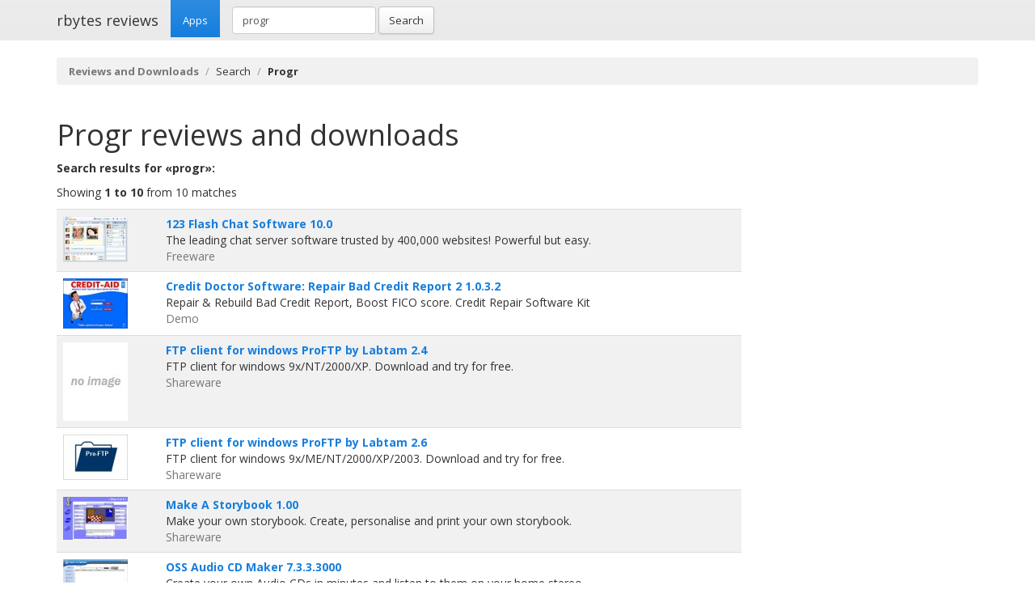

--- FILE ---
content_type: text/html; charset=UTF-8
request_url: https://rbytes.net/software/progr-download/
body_size: 2898
content:
<!DOCTYPE html>
<html>
<head>
<meta charset="utf-8">

<title>Progr downloads and reviews: 123 Flash Chat Software 10.0</title> 

<meta name="viewport" content="width=device-width, initial-scale=1.0">

<meta name="description" content="Progr reviews and free downloads: 123 Flash Chat Software 10.0 and other" />
<meta name="keywords" content="Progr, reviews, downloads" />
<meta name="robots" content="index, follow" />

<link rel="shortcut icon" href="https://static.rbytes.net/v5/favicon.ico" />
<link rel="alternate" type="application/rss+xml" title="Software Reviews at rbytes.net" href="/software/rssfb/" />

<link rel='stylesheet' href='https://fonts.googleapis.com/css?family=Open+Sans:400italic,700italic,400,700'>

<link rel="stylesheet" href="https://static.rbytes.net/assets/css/bootstrap.css">
<link rel="stylesheet" href="https://static.rbytes.net/assets/css/rbytes.css">

  <!--[if lt IE 9]>
    <script src="https://static.rbytes.net/assets/js/html5shiv.min.js"></script>
    <script src="https://static.rbytes.net/assets/js/respond.min.js"></script>
  <![endif]-->


</head>
<body>

  <header class="navbar navbar-default navbar-static-top" role="banner">
    <div class="container">
      <div class="navbar-header">
        <h1><a class="navbar-brand" href="http://rbytes.net/" title="rbytes reviews">rbytes reviews</a></h1>
      </div>

      <nav class="collapse navbar-collapse navbar-main-collapse" role="navigation">
        <ul class="nav navbar-nav">
          <li class="active"><a href="http://rbytes.net/">Apps</a></li>
        </ul>
        
        <form class="navbar-form navbar-left" role="search" id="searchform" method="post" action="/">
      <div class="form-group">
      <input type="hidden" name="llang" value="en" /> 
        <input id="search-input" name="q" value="progr" type="text" class="form-control" placeholder="Search">
      </div>
      <button type="submit" class="btn btn-default">Search</button>
    </form>
  
      </nav>
    </div>
  </header>

     <div class="container">
     
<ol class="breadcrumb">
  <li><a href="http://rbytes.net/"><b>Reviews and Downloads</b></a></li>
    <li>Search</li>
  
    <li class="active"><b>Progr</b></li>
  

     
</ol>
    </div>
 

 <div class="container">
    <div class="row">
      
      <div class="col-md-9" role="main">

<h1 class="title"><span style="text-transform:capitalize">progr</span> reviews and downloads</h1>

<p>
<b>Search results for &laquo;progr&raquo;:</b>
</p>

<p>Showing <b>1 to 10</b> from 10 matches</p>

<table class="table table-striped">
<tr>
<td>
<img src="https://static.rbytes.net/screenshots/1/2/123-flash-chat-software.jpg" title="123 Flash Chat Software" alt="123 Flash Chat Software" width="80" />
</td>
<td>
<b><a href="/software/123-flash-chat-software-review/" title="123 Flash Chat Software review">123 Flash Chat Software 10.0</a></b> <span class="text-muted"></span><br />
The leading chat server software trusted by 400,000 websites! Powerful but easy.<br /> 
<span class="text-muted">Freeware</span>
</td>
<tr>
<td>
<img src="https://static.rbytes.net/screenshots/c/r/credit-doctor-software:-repair-bad-credit-report-2.jpg" title="Credit Doctor Software: Repair Bad Credit Report 2" alt="Credit Doctor Software: Repair Bad Credit Report 2" width="80" />
</td>
<td>
<b><a href="/software/credit-doctor-software:-repair-bad-credit-report-2-review/" title="Credit Doctor Software: Repair Bad Credit Report 2 review">Credit Doctor Software: Repair Bad Credit Report 2 1.0.3.2</a></b> <span class="text-muted"></span><br />
Repair & Rebuild Bad Credit Report, Boost FICO score. Credit Repair Software Kit<br /> 
<span class="text-muted">Demo</span>
</td>
<tr>
<td>
<img src="https://static.rbytes.net/screenshots/f/t/ftp-client-for-windows-proftp-.jpg" title="FTP client for windows ProFTP by Labtam" alt="FTP client for windows ProFTP by Labtam" width="80" />
</td>
<td>
<b><a href="/software/ftp-client-for-windows-proftp--review/" title="FTP client for windows ProFTP by Labtam review">FTP client for windows ProFTP by Labtam 2.4</a></b> <span class="text-muted"></span><br />
FTP client for windows 9x/NT/2000/XP. Download and try for free.<br /> 
<span class="text-muted">Shareware</span>
</td>
<tr>
<td>
<img src="https://static.rbytes.net/screenshots/f/t/ftp-client-for-windows-proftp-by-labtam.jpg" title="FTP client for windows ProFTP by Labtam" alt="FTP client for windows ProFTP by Labtam" width="80" />
</td>
<td>
<b><a href="/software/ftp-client-for-windows-proftp-by-labtam-review/" title="FTP client for windows ProFTP by Labtam review">FTP client for windows ProFTP by Labtam 2.6</a></b> <span class="text-muted"></span><br />
FTP client for windows 9x/ME/NT/2000/XP/2003. Download and try for free.<br /> 
<span class="text-muted">Shareware</span>
</td>
<tr>
<td>
<img src="https://static.rbytes.net/screenshots/m/a/make-a-storybook.jpg" title="Make A Storybook" alt="Make A Storybook" width="80" />
</td>
<td>
<b><a href="/software/make-a-storybook-review/" title="Make A Storybook review">Make A Storybook 1.00</a></b> <span class="text-muted"></span><br />
Make your own storybook. Create, personalise and print your own storybook.<br /> 
<span class="text-muted">Shareware</span>
</td>
<tr>
<td>
<img src="https://static.rbytes.net/screenshots/o/s/oss-audio-cd-maker.jpg" title="OSS Audio CD Maker" alt="OSS Audio CD Maker" width="80" />
</td>
<td>
<b><a href="/software/oss-audio-cd-maker-review/" title="OSS Audio CD Maker review">OSS Audio CD Maker 7.3.3.3000</a></b> <span class="text-muted"></span><br />
Create your own Audio CDs in minutes and listen to them on your home stereo.<br /> 
<span class="text-muted">Freeware</span>
</td>
<tr>
<td>
<img src="https://static.rbytes.net/screenshots/r/o/robust-ftp-and-download-manager.jpg" title="Robust FTP and Download Manager" alt="Robust FTP and Download Manager" width="80" />
</td>
<td>
<b><a href="/software/robust-ftp-and-download-manager-review/" title="Robust FTP and Download Manager review">Robust FTP and Download Manager 7.3.3.3000</a></b> <span class="text-muted"></span><br />
FREE FTP Client Powerful FTP/HTTP Fast and Easy Download Manager<br /> 
<span class="text-muted">Freeware</span>
</td>
</table>



<hr />

<p><b>Related:</b> <a href="/software/progr-download/">progr</a>&nbsp;&nbsp;
</p>





</div>

                </div>
        </div>	




 

<footer class="footer">
<div class="container">  
 <br />
  <hr>
  <div class="row">
    <div class="col-lg-12">
      <div class="col-md-8">

      <p class="small-footer">
       &copy; 2004&ndash;<script>document.write(new Date().getFullYear())</script> rbytes.net: 
<a href="https://rbytes.net/">software reviews</a>, <a href="https://rbytes.net/soft/">kostenlose software</a>, <a href="https://rbytes.net/descargar/">programas</a>, <a href="https://rbytes.net/telecharger/">logiciels</a>
<br />
rbytes.network: <a href="https://rbytes.org/">kostenlose software</a>, <a href="https://rbytes.org/descargar/">programas</a>, <a href="https://rbytes.org/telecharger/">logiciels</a> 

      </p>                                             

        
      </div>
      <div class="col-md-4">
        <p class="muted pull-right small-footer items">
        <a href="/software/info/contact/">Contact</a> 
                                <a href="/software/info/privacy/">Privacy Policy</a> 
                                <a href="/software/authors/">Sitemap</a>
                                <a href="/software/info/submit/">Submit</a></p>
      </div>
    </div>
  </div>
</div>
</footer>

  <script src="https://static.rbytes.net/assets/js/jquery.min.js"></script>
  <script src="https://static.rbytes.net/assets/js/bootstrap.min.js"></script>

<!-- Yandex.Metrika counter -->
<script type="text/javascript" >
    (function (d, w, c) {
        (w[c] = w[c] || []).push(function() {
            try {
                w.yaCounter62706868 = new Ya.Metrika({
                    id:62706868,
                    clickmap:true,
                    trackLinks:true,
                    accurateTrackBounce:true
                });
            } catch(e) { }
        });

        var n = d.getElementsByTagName("script")[0],
            s = d.createElement("script"),
            f = function () { n.parentNode.insertBefore(s, n); };
        s.type = "text/javascript";
        s.async = true;
        s.src = "https://mc.yandex.ru/metrika/watch.js";

        if (w.opera == "[object Opera]") {
            d.addEventListener("DOMContentLoaded", f, false);
        } else { f(); }
    })(document, window, "yandex_metrika_callbacks");
</script>
<noscript><div><img src="https://mc.yandex.ru/watch/62706868" style="position:absolute; left:-9999px;" alt="" /></div></noscript>
<!-- /Yandex.Metrika counter -->

</body>
</html>

<!-- 0.049 // 0.75 // 25 Jan 14:18  -->